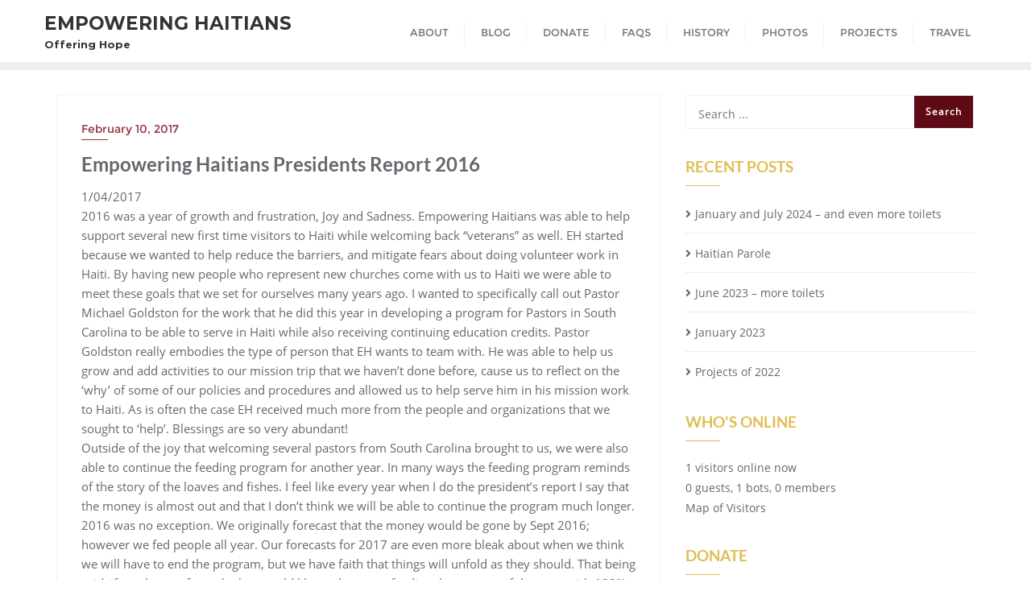

--- FILE ---
content_type: text/css
request_url: https://empoweringhaitians.org/wp-content/themes/ngo-charity-hub/style.css?ver=6.9
body_size: 1688
content:
/*
Theme Name: NGO Charity Hub
Template: bizberg
Text Domain: ngo-charity-hub
Author: Bizberg Themes
Author URI: https://bizbergthemes.com  
Theme URI: https://bizbergthemes.com/downloads/ngo-charity-hub/
License: GNU General Public License v3 or later
License URI: http://www.gnu.org/licenses/gpl-3.0.html
Description: NGO Charity Hub is child theme of Bizberg WordPress Theme. NGO Charity Hub is a clean WordPress Charity Theme which fits for all kind of Charity, Fundraising, NonProfit, NGO, Church and other non-profit charity projects website since it is a great theme that will make a model and professional website for all your needs. It is a feature-rich theme with gorgeous layout. The very base of the theme is built on Bootstrap framework which makes the theme very handy and easy to use. This WordPress theme is fully responsive, cross-browser compatible, translation ready & SEO friendly. If you run into any problem while using our theme, you can refer to extensive documentation or contact our friendly support team. It fully supports Elementor, all the sections are made from Elementor.
Tags: custom-logo,custom-menu,featured-images,threaded-comments,translation-ready,left-sidebar,right-sidebar,grid-layout,theme-options,blog,news,portfolio
Version: 0.2
Requires PHP: 5.6
Tested up to: 6.0
*/

.navbar-default .navbar-nav > li > a {
    letter-spacing: 0;
}

.blog-lists.blog-nosidebar-1 .blog-listing.no-sidebars .blog-post.blog-large .entry-header {
    margin-top: 0 !important;
}

.main-services-item {
    -webkit-box-shadow: 0 0 20px 3px rgba(0, 0, 0, 0.05);
    box-shadow: 0 0 20px 3px rgba(0, 0, 0, 0.05);
    padding: 40px;
    position: relative;
    overflow: hidden;
    z-index: 1;
    margin-bottom: 24px;
}

.main-services-item img {
    margin-bottom: 20px;
}

.main-services-item h3 {
    font-size: 22px;
    margin-bottom: 15px;
    font-family: 'Poppins';
}

.main-services-item h3 a{
    color: inherit;
}

.main-services-item p {
    font-family: 'Poppins';
}

.main-detail-btn {
    font-size: 16px;
    color: #000248;
    display: block;
    position: relative;
    font-weight: 500;
}

.main-services-item .services-shape {
    position: absolute;
    top: -120px;
    right: -120px;
    opacity: 0.5;
    -webkit-transition: all ease 0.5s;
    transition: all ease 0.5s;
    z-index: -1;
}

.main-services-item:hover .services-shape {
    top: 0;
    right: 0;
}

.services_wrapper{
    padding: 80px 0 30px;
}

.services_wrapper .title_wrapper {
    text-align: center;
    margin-bottom: 40px;
}

.services_wrapper .title_wrapper h4{
    font-family: 'Poppins';
    font-weight: 700;
    color: #000;
    margin-bottom: 10px;
}

.services_wrapper .title_wrapper h2{
    font-family: 'Poppins';
    color: #e0be53;
    font-weight: 700;
}

.main-services-item .icon i {
    background: #e0be53;
    display: flex;
    width: 60px;
    height: 60px;
    align-items: center;
    justify-content: center;
    color: #fff;
    border-radius: 50%;
    padding: 21px;
    font-size: 28px;
}

.main-services-item .icon {
    border: 2px dashed #e0be53;
    display: inline-block;
    border-radius: 50%;
    padding: 3px;
    margin-bottom: 25px;
}

.about_wrapper_inner {
    background: #e0be532e;
    padding: 50px;
    display: grid;
    grid-template-columns: 1fr 1fr;
    grid-column-gap: 50px;
}

.about_wrapper_inner .left {
    display: grid;
    padding: 30px 0;
    row-gap: 15px;
}

.about_wrapper_inner .left h4{
    font-family: 'Poppins';
    color: #e0be53;
}

.about_wrapper_inner .left h2{
    font-family: 'Poppins';
}

.about_wrapper_inner .left p{
    font-family: 'Poppins';
}

.about_wrapper_inner .right {
    background-size: cover;
    background-repeat: no-repeat;
    background-position: center;
}

.main-btn {
    display: inline-block;
    position: relative;
    z-index: 1;
    font-size: 15px;
    font-weight: 500;
    line-height: 1;
    text-align: center;
    padding: 18px 30px;
    -webkit-transition: all ease 0.5s;
    transition: all ease 0.5s;
    border-radius: 4px;
    border: 2px solid #e0be53;
    color: #e0be53;
    width: max-content;
    margin-top: 10px;
    font-family: 'Poppins';
}

.main-btn:before{
    content: "";
    position: absolute;
    top: 0;
    left: 0;
    width: 25%;
    height: 0;
    background-color: #e0be53;
    z-index: -1;
    -webkit-transition: all ease 0.5s;
    transition: all ease 0.5s;
}

.main-btn:after{
    content: "";
    position: absolute;
    bottom: 0;
    left: 25%;
    width: 25%;
    height: 0;
    background-color: #e0be53;
    z-index: -1;
    -webkit-transition: all ease 0.5s;
    transition: all ease 0.5s;
}

.main-btn .btn-style::before {
    content: "";
    position: absolute;
    top: 0;
    left: 50%;
    width: 25%;
    height: 0;
    background-color: #e0be53;
    z-index: -1;
    -webkit-transition: all ease 0.5s;
    transition: all ease 0.5s;
}

.main-btn .btn-style::after {
    content: "";
    position: absolute;
    bottom: 0;
    left: 75%;
    width: 25%;
    height: 0;
    background-color: #e0be53;
    z-index: -1;
    -webkit-transition: all ease 0.5s;
    transition: all ease 0.5s;
}

.main-btn:hover {
    color: #ffffff !important;
}

.main-btn:hover::before {
    top: auto;
    bottom: 0;
    height: 100%;
}

.main-btn:hover .btn-style::before {
    top: auto;
    bottom: 0;
    height: 100%;
}

.main-btn:hover .btn-style::after {
    bottom: auto;
    top: 0;
    height: 100%;
}

.main-btn:hover::after {
    bottom: auto;
    top: 0;
    height: 100%;
}

.about_wrapper {
    margin-bottom: 20px;
}

@media (max-width: 414px){

    .about_wrapper_inner {
        grid-template-columns: 1fr;
        padding: 30px;
    }

    .about_wrapper_inner .right {
        height: 200px;
    }

}

.nacep-give-cause-list.style-five .nacep-cause-bar .progress-bar:after {
    top: -5px;
}

/** 
* Givewp CSS
*/

.single-give_forms .give_forms{
    padding-top: 0;
}

.detail-content.single_page.eb_page .give_error, 
.detail-content.single_page.eb_page .give_success, 
.detail-content.single_page.eb_page .give_warning {
    padding: 1em 1.5em 1em 2em;
}

#give_donation_receipt th {
    padding: 15px;
}

#give_donation_receipt td {
    padding: 12px 20px;
}

form#give-email-access-form {
    display: flex;
    flex-direction: column;
}

form#give-email-access-form input#give-email {
    width: 100%;
}